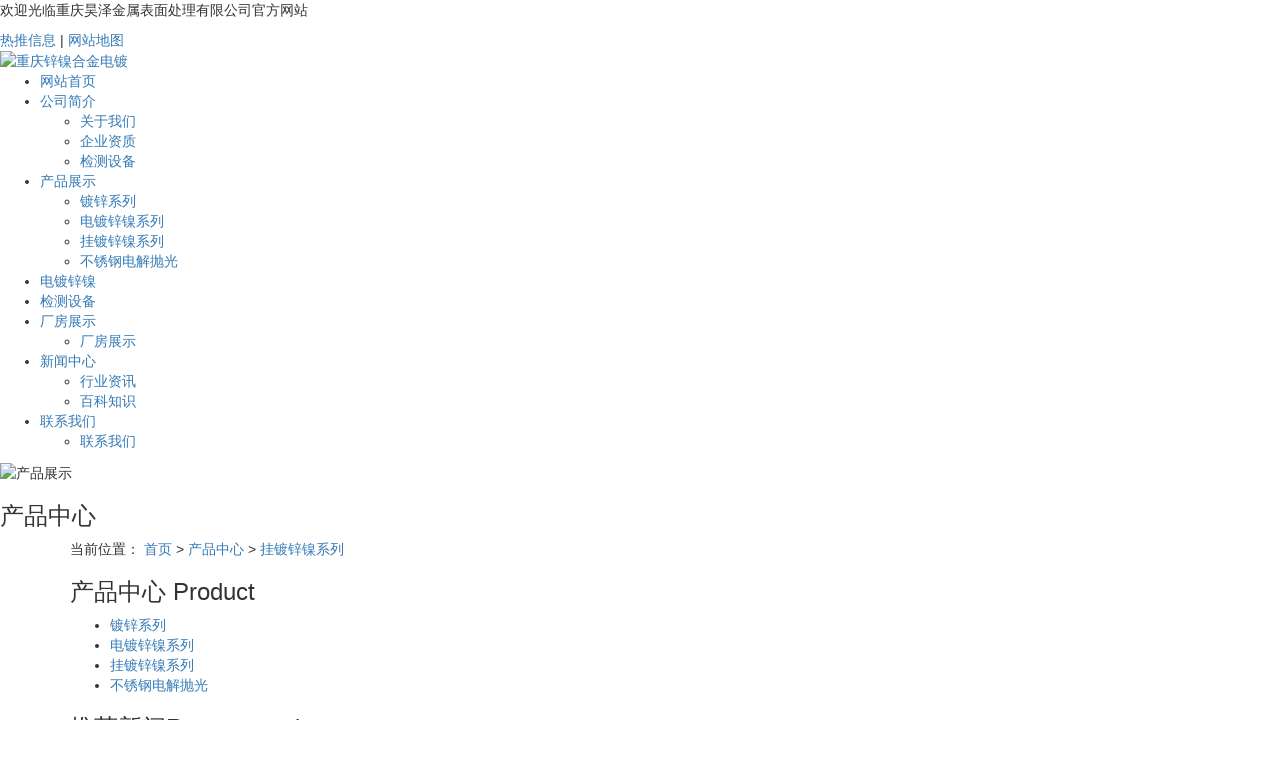

--- FILE ---
content_type: text/html;charset=utf-8
request_url: https://www.haozedd.com/product/3/
body_size: 6121
content:

<!DOCTYPE html>
<html lang="zh-CN">
<head>
    <meta charset="utf-8">
    <meta name="viewport" content="width=device-width, initial-scale=1, maximum-scale=1, user-scalable=no">
    <link rel="shortcut icon" type="image/x-icon" href="//cdn.myxypt.com/c3cef1d4/22/04/e9d363df838c728401a2b6e09ff4bf7976424c72.png"/>
    <title>挂镀锌镍系列-重庆昊泽金属表面处理有限公司</title>
    <meta name="keywords" content="挂镀锌镍系列"/>
    <meta name="description" content="挂镀锌镍系列重庆昊泽金属表面处理有限公司为你详细介绍挂镀锌镍系列的内容,包括挂镀锌镍系列的用途、型号、范围、图片、评论等,在这里你可以得知所有挂镀锌镍系列的新闻以及目前的市场挂镀锌镍系列价格，挂镀锌镍系列所属产品分类是{4}，在全国地区获得用户好评，欲了解更多详细信息,请点击访问!"/>
        <link rel="stylesheet" href='//gcdn.myxypt.com/libs/bootstrap.css'>
    <link rel="stylesheet" href="//cdn.myxypt.com/jq0xopto/t/1/assets/app.css?v=1651717510">
    <link rel="stylesheet" href="//cdn.myxypt.com/jq0xopto/t/1/assets/main.css?v=1650955002">
    <link rel="stylesheet" href='//gcdn.myxypt.com/libs/share.min.css'>
    <script src='//gcdn.myxypt.com/libs/jquery.js'></script>
    <script src='//gcdn.myxypt.com/libs/jquery.share.min.js'></script>
    <script src='//cdn.myxypt.com/assets/rem.js'></script>
    <script src='//gcdn.myxypt.com/libs/jquery.SuperSlide.js'></script>



    
        <!--{* 前端配置 *}-->
<script>
    var config = {
        homeUrl: 'https://www.haozedd.com/',
                mUrl: '//m.haozedd.com',
                copyCode: "0"
    }
</script>
<script src="//cdn.myxypt.com/jq0xopto/t/1/assets/app.js?v=1636338844"></script>
<!--{* 第三方JS代码 *}-->
<script type='text/javascript'>
    (function(m, ei, q, i, a, j, s) {
        m[i] = m[i] || function() {
            (m[i].a = m[i].a || []).push(arguments)
        };
        j = ei.createElement(q),
            s = ei.getElementsByTagName(q)[0];
        j.async = true;
        j.charset = 'UTF-8';
        j.src = 'https://static.meiqia.com/dist/meiqia.js?_=t';
        s.parentNode.insertBefore(j, s);
    })(window, document, 'script', '_MEIQIA');
    _MEIQIA('entId', 213761);
</script>
    <script>
        (function() {
            var hm = document.createElement('script');
            hm.src = '//hm.cn86.cn/hm.js?s-3v04s4trpy6iu4r0';
            var s = document.getElementsByTagName('script')[0]; 
            s.parentNode.insertBefore(hm, s);
        })();
    </script>

    <style>
    .x-footer-r{
        display:none;
    }
    </style>
    </head>

<body>
<!--[if lt IE 10]>
<div class="noie">
    您现在使用的是旧版本的 IE 浏览器，为了您能更好及完整体验该系统的所有功能，请尽快升级您的浏览器！
</div>
<![endif]-->

<!-- header -->
<!--{* 头部 *}-->
<!--{* 手机头部 *}-->
<div class="xymob-head visible-sm visible-xs">
    <div class="xymob-head-box">
        <div class="xymob-logo">
            <div><a href="https://www.haozedd.com/"><img src="//cdn.myxypt.com/c3cef1d4/22/05/096258aea334510cc7d3450bb8cedf7d4494b6fe.png" /></a></div>
        </div>
        <div class="xymob-navbtn">
            <span></span>
        </div>
        <div class="xymob-search-btn"><i class="icon-font icon-search"></i></div>
    </div>

    <div class="xymob-menu">
        <div class="xymob-menu-box">
                        <ul class="xymob-nav">
                                <li>
                    <a href="/" >网站首页</a>
                                                                                </li>
                                <li>
                    <a href="https://www.haozedd.com/about_about/" >公司简介</a>
                                                                                                    <div class="xymob-menu-jt"><i class="icon-font icon-down"></i></div>
                            <ul class="xymob-sub-menu">
                                                        <li><a href="https://www.haozedd.com/about_about/gywm367.html" >关于我们</a></li>
                                                        <li><a href="/album/1/" >企业资质</a></li>
                                                        <li><a href="https://www.haozedd.com/about_about/jcsbf1d.html" >检测设备</a></li>
                                                        </ul>
                                                                                        </li>
                                <li>
                    <a href="https://www.haozedd.com/product/" >产品展示</a>
                                                                                                    <div class="xymob-menu-jt"><i class="icon-font icon-down"></i></div>
                            <ul class="xymob-sub-menu">
                                                        <li><a href="https://www.haozedd.com/product/1/" >镀锌系列</a></li>
                                                        <li><a href="https://www.haozedd.com/product/2/" >电镀锌镍系列</a></li>
                                                        <li><a href="https://www.haozedd.com/product/3/" >挂镀锌镍系列</a></li>
                                                        <li><a href="https://www.haozedd.com/product/4/" >不锈钢电解抛光</a></li>
                                                        </ul>
                                                                                        </li>
                                <li>
                    <a href="https://www.haozedd.com/product/2/" >电镀锌镍</a>
                                                                                                                                    </li>
                                <li>
                    <a href="https://www.haozedd.com/about_about/jcsbf1d.html" >检测设备</a>
                                                                                                                                    </li>
                                <li>
                    <a href="https://www.haozedd.com/about_cd/" >厂房展示</a>
                                                                                                    <div class="xymob-menu-jt"><i class="icon-font icon-down"></i></div>
                            <ul class="xymob-sub-menu">
                                                        <li><a href="https://www.haozedd.com/about_cd/cfzsde2.html" >厂房展示</a></li>
                                                        </ul>
                                                                                        </li>
                                <li>
                    <a href="https://www.haozedd.com/news/" >新闻中心</a>
                                                                                                    <div class="xymob-menu-jt"><i class="icon-font icon-down"></i></div>
                            <ul class="xymob-sub-menu">
                                                        <li><a href="https://www.haozedd.com/news/1/" >行业资讯</a></li>
                                                        <li><a href="https://www.haozedd.com/news/2/" >百科知识</a></li>
                                                        </ul>
                                                                                        </li>
                                <li>
                    <a href="https://www.haozedd.com/about_contact/" >联系我们</a>
                                                                                                    <div class="xymob-menu-jt"><i class="icon-font icon-down"></i></div>
                            <ul class="xymob-sub-menu">
                                                        <li><a href="https://www.haozedd.com/about_contact/lxc2e.html" >联系我们</a></li>
                                                        </ul>
                                                                                        </li>
                
            </ul>
            
        </div>
    </div>

    <div class="xymob-search">
        <div class="xymob-search-close-btn"><i class="icon-font icon-close"></i></div>
        <div class="xymob-search-box">
            <form method="get" name="formsearch" id="formsearch" action="https://www.haozedd.com/search.php">
                <input type="text" name="wd" id="keyword" placeholder="请输入关键词"/>
                <button type="submit" id="s_btn"><i class="icon-font"></i></button>
            </form>
        </div>
        <div class="xymob-seaerch-wz">
            <span>全站搜索</span>
            <a href="https://www.haozedd.com/search.php?wd=%E9%87%8D%E5%BA%86%E9%94%8C%E9%95%8D%E5%90%88%E9%87%91%E7%94%B5%E9%95%80">重庆锌镍合金电镀</a><a href="https://www.haozedd.com/search.php?wd=%E9%87%8D%E5%BA%86%E9%94%8C%E9%93%81%E7%94%B5%E9%95%80%E5%8A%A0%E5%B7%A5">重庆锌铁电镀加工</a><a href="https://www.haozedd.com/search.php?wd=%E9%87%8D%E5%BA%86%E7%94%B5%E9%95%80%E9%94%8C%E9%95%8D%E5%8E%82%E5%AE%B6">重庆电镀锌镍厂家</a>
        </div>
    </div>
</div>
<!--{* pc 头部 *}-->

<div class="sy-header pos">
    <div class="w1200">
      <div class="head1">
            <div class="flex">
                <div class="hyz">
                                        <p>欢迎光临重庆昊泽金属表面处理有限公司官方网站</p>
                </div>
                <div class="hyr">
                    <div class="x-seo ">
                                                <a href="https://www.haozedd.com/article/">热推信息</a> |
                        <a href="https://www.haozedd.com/region/" class="hidden">企业分站</a> 
                                                <a href="https://www.haozedd.com/sitemap/">网站地图</a> 
                        <a href="https://www.haozedd.com/rss.xml" class="hidden">RSS</a> 
                        <a href="https://www.haozedd.com/sitemap.xml" class="hidden">XML</a>
                                            </div>
                </div>
            </div>
      </div>
    <div class="head2">
        <div class="dlogo">
            <a href="https://www.haozedd.com/"><img alt="重庆锌镍合金电镀" src="//cdn.myxypt.com/c3cef1d4/22/04/454a86736be72a689af59ab6097b8529ac483cd5.png" /></a>
        </div>
        <div class="nnav">
                <ul class="x-menu clearfix">
                    <li>
                <a href="/" >网站首页</a>
                                                                </li>
                    <li>
                <a href="https://www.haozedd.com/about_about/" >公司简介</a>
                                                                                        <ul class="x-sub-menu">
                                                                    <li><a href="https://www.haozedd.com/about_about/gywm367.html" >关于我们</a></li>
                                                                    <li><a href="/album/1/" >企业资质</a></li>
                                                                    <li><a href="https://www.haozedd.com/about_about/jcsbf1d.html" >检测设备</a></li>
                                                            </ul>
                                                                        </li>
                    <li>
                <a href="https://www.haozedd.com/product/" >产品展示</a>
                                                                                        <ul class="x-sub-menu">
                                                                    <li><a href="https://www.haozedd.com/product/1/" >镀锌系列</a></li>
                                                                    <li><a href="https://www.haozedd.com/product/2/" >电镀锌镍系列</a></li>
                                                                    <li><a href="https://www.haozedd.com/product/3/" >挂镀锌镍系列</a></li>
                                                                    <li><a href="https://www.haozedd.com/product/4/" >不锈钢电解抛光</a></li>
                                                            </ul>
                                                                        </li>
                    <li>
                <a href="https://www.haozedd.com/product/2/" >电镀锌镍</a>
                                                                                                            </li>
                    <li>
                <a href="https://www.haozedd.com/about_about/jcsbf1d.html" >检测设备</a>
                                                                                                            </li>
                    <li>
                <a href="https://www.haozedd.com/about_cd/" >厂房展示</a>
                                                                                        <ul class="x-sub-menu">
                                                                    <li><a href="https://www.haozedd.com/about_cd/cfzsde2.html" >厂房展示</a></li>
                                                            </ul>
                                                                        </li>
                    <li>
                <a href="https://www.haozedd.com/news/" >新闻中心</a>
                                                                                        <ul class="x-sub-menu">
                                                                    <li><a href="https://www.haozedd.com/news/1/" >行业资讯</a></li>
                                                                    <li><a href="https://www.haozedd.com/news/2/" >百科知识</a></li>
                                                            </ul>
                                                                        </li>
                    <li>
                <a href="https://www.haozedd.com/about_contact/" >联系我们</a>
                                                                                        <ul class="x-sub-menu">
                                                                    <li><a href="https://www.haozedd.com/about_contact/lxc2e.html" >联系我们</a></li>
                                                            </ul>
                                                                        </li>
               
    </ul>
        </div>
    </div>
    </div>
</div>



    <!-- * 内页banner * -->
    <div class="page-banner">
            <img src="//cdn.myxypt.com/c3cef1d4/22/04/775cf836794f53302f4f74887d12b74f45da030c.jpg" alt="产品展示">
    	    <div class="nybt">
            <h3>产品中心</h3>
        </div>
</div>

    <!-- * 当前位置 * -->
    <div class="page-position">
        <div class="container">
                            当前位置：
<a href="https://www.haozedd.com/">首页</a>
 &gt; 
<a href="https://www.haozedd.com/product/">产品中心</a> > <a href="https://www.haozedd.com/product/3/">挂镀锌镍系列</a>                    </div>
    </div>

    <!-- * 主体部分 * -->
    <div class="page-wrap">
        <div class="container">
            <!-- * 左侧 * -->
                        <div class="page-wrap-left xymob-menu-click">
                <div class="xymob-left-close-btn"><i class="icon-font icon-close"></i></div>
                <div class="xypg-left">
                    <!-- * 分类 * -->
                    <div class="xypg-left-box xypg-left-menu">
                        <div class="xypg-left-title">
                            <h3>产品中心 <span>Product</span>
</h3>
                        </div>
                        <div class="xypg-left-con">
                                <ul class="xypg-left-nav">
            <li data-id="1">
            <a href="https://www.haozedd.com/product/1/">镀锌系列</a>
            <div class="first-nav-btn"></div>
                    </li>
            <li data-id="2">
            <a href="https://www.haozedd.com/product/2/">电镀锌镍系列</a>
            <div class="first-nav-btn"></div>
                    </li>
            <li data-id="3">
            <a href="https://www.haozedd.com/product/3/">挂镀锌镍系列</a>
            <div class="first-nav-btn"></div>
                    </li>
            <li data-id="4">
            <a href="https://www.haozedd.com/product/4/">不锈钢电解抛光</a>
            <div class="first-nav-btn"></div>
                    </li>
    </ul>
                        </div>
                    </div>

                    <!-- * 最新新闻 * -->
                    <!-- * 如果需要显示请删掉 hidden 类 * -->
                    <div class="xypg-left-box xypg-left-news">
                        <div class="xypg-left-title">
                            <h3>推荐新闻<span>Recommend</span></h3>
                        </div>
                        <div class="xypg-left-con">
                            <ul class="latest-news">
                                                                <li><a href="https://www.haozedd.com/news/465.html" title="锌镍合金电镀表面处理的技术要求">锌镍合金电镀表面处理的技术要求</a></li>
                                                                <li><a href="https://www.haozedd.com/news/466.html" title="锌镍合金电镀三个方面的待性是什么">锌镍合金电镀三个方面的待性是什么</a></li>
                                                                <li><a href="https://www.haozedd.com/news/467.html" title="锌铁电镀的4点特性有哪些？">锌铁电镀的4点特性有哪些？</a></li>
                                                                <li><a href="https://www.haozedd.com/news/468.html" title="介绍几种常见电镀加工方式">介绍几种常见电镀加工方式</a></li>
                                                                <li><a href="https://www.haozedd.com/news/469.html" title="锌镍合金镀层彩钝不上色的原因">锌镍合金镀层彩钝不上色的原因</a></li>
                                                                <li><a href="https://www.haozedd.com/news/470.html" title="电镀锌镍合金工艺特点">电镀锌镍合金工艺特点</a></li>
                                                            </ul>
                        </div>
                    </div>

                    <!-- * 热门关键词 * -->
                    <!-- * 如果需要显示请删掉 hidden 类 * -->
                                            <div class="xypg-left-box xypg-left-keys">
                            <div class="xypg-left-title">
                                <h3>热门关键词<span>Keywords</span></h3>
                            </div>
                            <div class="xypg-left-con">
                                <ul class="hot-keys">
                                                                        <li><a href="https://www.haozedd.com/product/756.html" title="黑色电镀锌镍加工">黑色电镀锌镍加工</a></li>
                                                                        <li><a href="https://www.haozedd.com/product/767.html" title="挂镀锌镍厂家">挂镀锌镍厂家</a></li>
                                                                        <li><a href="https://www.haozedd.com/product/762.html" title="电镀锌加工厂">电镀锌加工厂</a></li>
                                                                        <li><a href="https://www.haozedd.com/product/746.html" title="电镀锌镍厂家">电镀锌镍厂家</a></li>
                                                                        <li><a href="https://www.haozedd.com/product/759.html" title="碱性锌镍加工">碱性锌镍加工</a></li>
                                                                        <li><a href="https://www.haozedd.com/product/755.html" title="黑色电镀锌镍">黑色电镀锌镍</a></li>
                                                                        <li><a href="https://www.haozedd.com/product/763.html" title="重庆电镀锌镍">重庆电镀锌镍</a></li>
                                                                        <li><a href="https://www.haozedd.com/product/752.html" title="电镀锌厂家">电镀锌厂家</a></li>
                                                                        <li><a href="https://www.haozedd.com/product/753.html" title="电镀锌加工">电镀锌加工</a></li>
                                                                        <li><a href="https://www.haozedd.com/product/765.html" title="热镀锌加工">热镀锌加工</a></li>
                                                                        <li><a href="https://www.haozedd.com/product/761.html" title="锌镍合金电镀加工">锌镍合金电镀加工</a></li>
                                                                        <li><a href="https://www.haozedd.com/product/747.html" title="电镀锌镍">电镀锌镍</a></li>
                                                                    </ul>
                            </div>
                        </div>
                    
                    <div class="xypg-left-box xypg-left-contact">
                        <div class="xypg-left-title">
                            <h3>联系我们<span>Contact Us</span></h3>
                        </div>
                        <div class="xypg-left-con">
                            <div class="page-wrap-contact">
                                <h4>重庆昊泽金属表面处理有限公司</h4>
                                <p>电 话：13996377778</p><p>手 机：13996077775</p><p>邮 箱：738222474@qq.com</p><p>网 址：www.haozedd.com</p><p>地 址：重庆市潼南区田家镇罗盘路97号29幢B区</p>
                            </div>
                        </div>
                    </div>
                    <div class="page-message-img">
                        <a href="https://www.haozedd.com/inquiry/">
                        
                        <img src="//cdn.myxypt.com/9956795b/21/11/b061864d3ee1503834cd88f99c4c91567a2d4a18.jpg" alt="">
                        
                        </a>
                    </div>
                </div>
            </div>
            
            <!-- * 右侧 * -->
                        <div class="page-wrap-right">
                <div class="xypg-right-content">
                        <div class="xypg-pro-description" style="display: none;">为你详细介绍产品中心的产品内容,包括产品中心的用途、型号、范围、图片等,在这里你可以得知所有产品中心的新闻以及市场产品中心价格。</div>
                 <!-- 产品列表页 -->
<ul class="xypg-product-list clearfix">
			<li>
            <a href="https://www.haozedd.com/product/769.html" title="挂镀锌镍" class="img"><img src="//cdn.myxypt.com/c3cef1d4/22/04/f14f629f3dfe2b21e3706c0857422d90a1f96bd3.jpg?x-oss-process=image/resize,m_lfit,h_400,w_400" alt="挂镀锌镍" /></a>
			<h3><a href="https://www.haozedd.com/product/769.html" title="挂镀锌镍">挂镀锌镍</a></h3>
		</li>
			<li>
            <a href="https://www.haozedd.com/product/768.html" title="挂镀锌镍加工" class="img"><img src="//cdn.myxypt.com/c3cef1d4/22/04/d17fd4f33ef1c65e373f6e5f9be6af5d50c96031.jpg?x-oss-process=image/resize,m_lfit,h_400,w_400" alt="挂镀锌镍加工" /></a>
			<h3><a href="https://www.haozedd.com/product/768.html" title="挂镀锌镍加工">挂镀锌镍加工</a></h3>
		</li>
			<li>
            <a href="https://www.haozedd.com/product/767.html" title="挂镀锌镍厂家" class="img"><img src="//cdn.myxypt.com/c3cef1d4/22/04/4a401789a03e1f44a59739b4a1b6cced8ab5681f.jpg?x-oss-process=image/resize,m_lfit,h_400,w_400" alt="挂镀锌镍厂家" /></a>
			<h3><a href="https://www.haozedd.com/product/767.html" title="挂镀锌镍厂家">挂镀锌镍厂家</a></h3>
		</li>
			<li>
            <a href="https://www.haozedd.com/product/766.html" title="碱性挂镀锌镍" class="img"><img src="//cdn.myxypt.com/c3cef1d4/22/04/7d30ed6c7ecc9d852817da95411769f9412d70fa.jpg?x-oss-process=image/resize,m_lfit,h_400,w_400" alt="碱性挂镀锌镍" /></a>
			<h3><a href="https://www.haozedd.com/product/766.html" title="碱性挂镀锌镍">碱性挂镀锌镍</a></h3>
		</li>
	</ul>
                                  </div>
                            </div>
            
            <!-- * 手机弹窗 * -->
                        <div class="page-mob-tool">
                <ul>
                    <li class="xymob-page-navbtn"><i class="icon-font icon-dots-horizontal"></i></li>
                    <li class="xymob-page-backtop"><i class="icon-font icon-top"></i></li>
                </ul>
            </div>
                    </div>
    </div>


<div class="sy-dibu pos">
    <div class="w1200">
       <div class="dibu-nr flex"> 
         <div class="foot1">
             <h3>快速导航</h3>
             <div class="shuxian"></div>
            <p><a href="/" target="_self">网站首页</a></p><p><a href="/about/" target="_self">公司简介</a></p><p><a href="/product/" target="_self">产品展示</a></p><p><a href="/about_cd/" target="_self">厂房展示</a></p><p><a href="/news/" target="_self">新闻资讯</a></p><p><a href="/about_contact/" target="_self">联系我们</a></p><p><a href="/about_about/qyzz6ea.html" target="_self">企业资质</a></p><p><a href="/about_about/jcsbf1d.html" target="_self">检测设备</a></p>
         </div>
        <div class="foot2">
            <h3>联系我们/contact us</h3>
            <div class="shuxian"></div>
            <p><span style="font-size: 32px; color: rgb(255, 255, 255);"><strong>139-9637-7778</strong></span></p><p><span style="font-size: 32px; color: rgb(255, 255, 255);"><strong>139-9607-7775</strong></span></p><p>邮箱：738222474@qq.com</p><p>地址：重庆市潼南区田家镇罗盘路97号29幢B区</p><p><img src="//cdn.myxypt.com/c3cef1d4/23/03/3eba8cf339e739cf6051af2d667a57e5e154a98e.png"/><a href="https://www.beian.gov.cn/portal/index?login=Y&token" target="_self">渝公网安备50022302000681号</a></p>
        </div>
        <div class="foot3">
            <h3>联系我们/contact us</h3>
            <div class="shuxian"></div>
            <div class="wxma flex">
                <div class="ma1">
                  <img src="//cdn.myxypt.com/c3cef1d4/22/04/309784cc5603109557d086123a6dd1c846063e0d.jpg" alt="">
                <p>微信咨询</p>
                </div>
                <div class="ma2">
                <img src="//cdn.myxypt.com/c3cef1d4/22/04/de981605c7c9afc97a8712ee0e2b1518359e0266.jpg" alt="">
                <p>微信咨询</p>
                </div>
            </div>
        </div>
      </div>
    </div>
</div>

<div class="banquan pos">
    <div class="w1200">

Copyright ©重庆昊泽金属表面处理有限公司 主要从事于<a href="https://www.haozedd.com/search.php?wd=重庆锌镍合金电镀">重庆锌镍合金电镀</a>,<a href="https://www.haozedd.com/search.php?wd=重庆锌铁电镀加工">重庆锌铁电镀加工</a>,<a href="https://www.haozedd.com/search.php?wd=重庆电镀锌镍厂家">重庆电镀锌镍厂家</a>, 欢迎来电咨询！
</br>
<a href="http://beian.miit.gov.cn/" target="_blank">渝ICP备2022004615号-1</a> Powered by 祥云平台 
技术支持：
<a href="https://www.zhuoguang.net/" target='_blank'>重庆卓光</a>
         声明：本站部分内容图片来源于互联网，如有侵权请联系管理员删除，谢谢！
    </div>
</div>




<!-- 手机页脚 -->
<link rel="stylesheet" href="//cdn.myxypt.com/assets/iconfont.css">

<div class="visible-xs">
    <div class="footer3">
        <ul class="clearfix">
            <li><a href="https://www.haozedd.com/"><i class="iconfont icon-home"></i><span>首页</span></a></li>
            <li><a href="tel: 13996377778" onclick="addRecord()"><i class="iconfont icon-phone"></i><span>电话</span></a></li>
            <li><a href="https://www.haozedd.com/about_contact/"><i class="iconfont icon-contact"></i><span>联系</span></a></li>
        </ul>
    </div>
</div>


<script>
    var control = '1'
    if (control == 1) {
        var powered = "Powered by <a href='http://www.cn86.cn' target='_blank'>祥云平台</a> ";
        $("#powered").append(powered)
    }

    function addRecord() {
        var href = window.location.href;
        $.get('recode.php?href=' + href, function () {

        })
    }
</script>

<!-- 右侧客服 -->
<!-- 侧边工具栏 -->
            <div id="toolbar">
            <ul class="online-one">
                                <li class="phone" style="background: rgb(59,57,57)">
                        <span class="icon-font icon-phone"></span>
                        <span class="wz">服务热线</span>
                        <div class="tel-phone" style="background: rgb(59,57,57)">
                            13996377778
                        </div>
                    </li>
                <li><a href="https://www.haozedd.com/inquiry/" style="background: rgb(59,57,57)">
                        <span class="icon-font icon-message"></span>
                        <span class="wz">在线留言</span>
                    </a></li>
                <li class="ewm" style="background: rgb(59,57,57)">
                    <span class="icon-font icon-ewm"></span>
                    <span class="wz">微信</span>
                                            <div class="ewm-box">
                            <div class="arrow-regular"></div>
                            <img src="//cdn.myxypt.com/c3cef1d4/22/04/e316d9689295b3923bb907089fcbef3dce7a5194.png" alt="二维码" />
                        </div>
                                    </li>
                <li class="backtop"><a href="javascript:;" style="background: rgb(59,57,57)">
                        <span class="icon-font icon-top"></span>
                        <span class="wz">TOP</span>
                    </a></li>
            </ul>
        </div>
    
<script>
    $(function () {
        var color = 'rgb(59,57,57)';

        // $("#toolbar li a").css("background", color);
        // $("#toolbar li.ewm").css("background", color);

        // 返回顶部
        app.backTop("#toolbar .backtop",300);
        var imgUrl = 'https://www.haozedd.com/';
        if($(".ewm-box img").attr('src') == imgUrl ) {
            $(".ewm-box").remove();
        }

        $(".online-three .close").click(function () {
            $(this).parents("#toolbar").hide();
        })
    })
</script>

<script type="text/javascript">
  $(".smtg h3").click(function () {
    $(".smtg p").slideToggle();
  });
</script>

<!-- 公安备案代码 -->

        <script src="//cdn.myxypt.com/jq0xopto/t/1/assets/main.js?v=1635234257"></script>
<script src='//cdn.myxypt.com/assets/wow.min.js'></script>
<script>
    var wow = new WOW({
        boxClass: 'wow',
        animateClass: 'animated',
        offset: 0,
        mobile: true,
        live: true
    });
    wow.init();
</script>
</body>
</html>
